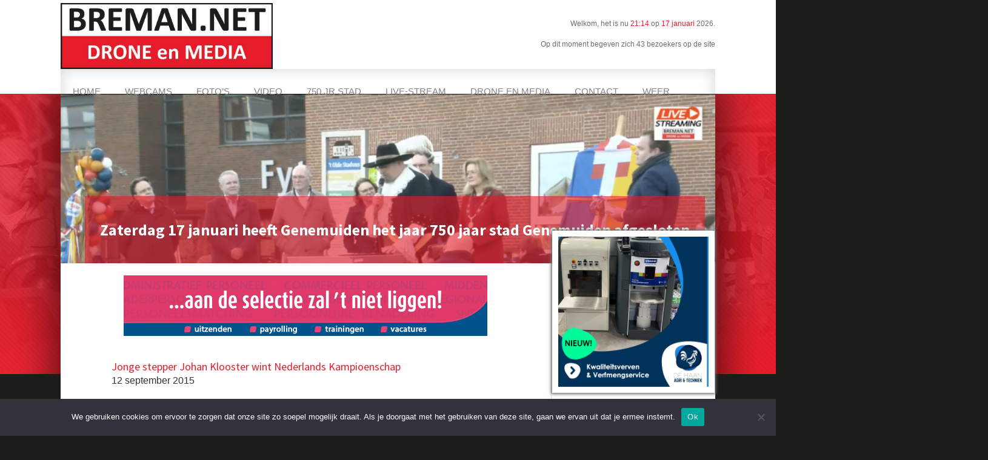

--- FILE ---
content_type: text/html; charset=utf-8
request_url: https://www.google.com/recaptcha/api2/aframe
body_size: 268
content:
<!DOCTYPE HTML><html><head><meta http-equiv="content-type" content="text/html; charset=UTF-8"></head><body><script nonce="OXTLj53XkoLWuZgMcfRbXg">/** Anti-fraud and anti-abuse applications only. See google.com/recaptcha */ try{var clients={'sodar':'https://pagead2.googlesyndication.com/pagead/sodar?'};window.addEventListener("message",function(a){try{if(a.source===window.parent){var b=JSON.parse(a.data);var c=clients[b['id']];if(c){var d=document.createElement('img');d.src=c+b['params']+'&rc='+(localStorage.getItem("rc::a")?sessionStorage.getItem("rc::b"):"");window.document.body.appendChild(d);sessionStorage.setItem("rc::e",parseInt(sessionStorage.getItem("rc::e")||0)+1);localStorage.setItem("rc::h",'1768680867629');}}}catch(b){}});window.parent.postMessage("_grecaptcha_ready", "*");}catch(b){}</script></body></html>